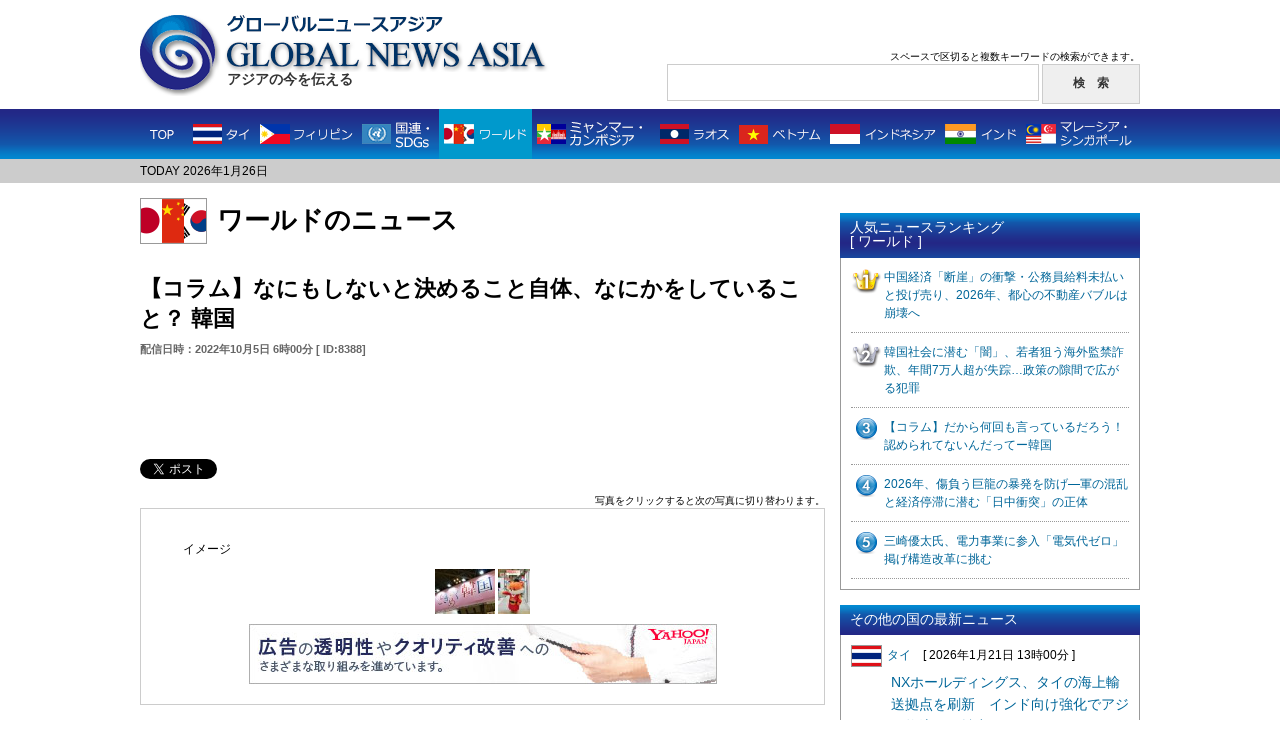

--- FILE ---
content_type: text/html; charset=UTF-8
request_url: https://globalnewsasia.com/article.php?id=8388&&country=1&&p=3
body_size: 10525
content:
<!DOCTYPE html PUBLIC "-//W3C//DTD XHTML 1.0 Transitional//EN" "http://www.w3.org/TR/xhtml1/DTD/xhtml1-transitional.dtd">
<html xmlns="http://www.w3.org/1999/xhtml"
xmlns:og="https://ogp.me/ns#"
xmlns:fb="https://www.facebook.com/2008/fbml">
<head>
<meta http-equiv="Content-Type" content="text/html; charset=utf-8" />
<meta name="viewport" content="width=device-width,initial-scale=1">
<meta name="keywords" content="GLOBAL NEWS ASIA,グローバルニュースアジア,アジア,ニュース,ワールド">
<meta name="description" content="ワールドのニュース。【コラム】なにもしないと決めること自体、なにかをしていること？ 韓国">
<meta property="og:type" content="article">
<meta property="og:title" content="【コラム】なにもしないと決めること自体、なにかをしていること？ 韓国">
<meta property="og:description" content="イメージ">
<meta property="og:url" content="https://globalnewsasia.com/article.php?id=8388&&country=1&&p=3">
<meta property="og:image" content="https://globalnewsasia.com/photo/1_838816647960951.jpg">
<meta property="og:site_name" content="Global News Asia">
<title>【コラム】なにもしないと決めること自体、なにかをしていること？ 韓国｜グローバルニュースアジア -Global News Asia-</title>
<link rel="shortcut icon" href="favicon.ico">
<link href="css/common.css" rel="stylesheet" type="text/css" />
<link href="css/article.css" rel="stylesheet" type="text/css" />
<link rel="stylesheet" type="text/css" href="css/responsive.css" media="screen and (max-width:896px)" />
<script type="text/javascript" src="https://ajax.googleapis.com/ajax/libs/jquery/1.7.2/jquery.min.js"></script>
<script type="text/javascript" src="rollover.js"></script>
<script type="text/javascript" src="responsive.js"></script>
<script type="text/javascript">

$(function(){
	var countMax = 300;
	$('textarea').bind('keydown keyup keypress change',function(){
		var thisValueLength = $(this).val().length;
		var countDown = (countMax)-(thisValueLength);
		$('.count').html(countDown);

		if(countDown < 0){
			$('.count').css({color:'#ff0000',fontWeight:'bold'});
		} else {
			$('.count').css({color:'#000000',fontWeight:'normal'});
		}
	});
	$(window).load(function(){
		$('.count').html(countMax);
	});
});

</script>

<script>
(function(d, s, id) {
	var js, fjs = d.getElementsByTagName(s)[0];
	if (d.getElementById(id)) return;
	js = d.createElement(s); js.id = id;
	js.src = "//connect.facebook.net/ja_JP/all.js#xfbml=1";
	fjs.parentNode.insertBefore(js, fjs);
}(document, 'script', 'facebook-jssdk'));
</script>

<script type='text/javascript'>
var googletag = googletag || {};
googletag.cmd = googletag.cmd || [];
(function() {
var gads = document.createElement('script');
gads.async = true;
gads.type = 'text/javascript';
var useSSL = 'https:' == document.location.protocol;
gads.src = (useSSL ? 'https:' : 'http:') +
'//www.googletagservices.com/tag/js/gpt.js';
var node = document.getElementsByTagName('script')[0];
node.parentNode.insertBefore(gads, node);
})();
</script>

<script type='text/javascript'>
googletag.cmd.push(function() {
googletag.defineSlot('/39081335/pc_gna_1st_300x600', [[300, 250], [300, 600]], 'div-gpt-ad-1409729798242-0').addService(googletag.pubads());
googletag.defineSlot('/39081335/pc_gna_1st_468x60', [468, 60], 'div-gpt-ad-1409729798242-1').defineSizeMapping([[[468,20], [[468,60]]], [[0, 0], []]]).addService(googletag.pubads());
googletag.defineSlot('/39081335/pc_gna_middle_left_336x280', [336, 280], 'div-gpt-ad-1409729798242-2').addService(googletag.pubads());
googletag.defineSlot('/39081335/pc_gna_middle_right_336x280', [336, 280], 'div-gpt-ad-1409729798242-3').addService(googletag.pubads());
googletag.defineSlot('/39081335/pc_gna_right_footer_300x250', [300, 250], 'div-gpt-ad-1409729798242-4').addService(googletag.pubads());
googletag.enableServices();
});
</script>

</head>

<body>
<script>
  (function(i,s,o,g,r,a,m){i['GoogleAnalyticsObject']=r;i[r]=i[r]||function(){
  (i[r].q=i[r].q||[]).push(arguments)},i[r].l=1*new Date();a=s.createElement(o),
  m=s.getElementsByTagName(o)[0];a.async=1;a.src=g;m.parentNode.insertBefore(a,m)
  })(window,document,'script','//www.google-analytics.com/analytics.js','ga');

  ga('create', 'UA-47300379-1', 'globalnewsasia.com');
  ga('send', 'pageview');

</script>


<!-- ヘッダーエリア -->
<div id="header">
	<!-- ナビエリア -->
		<div id="head-box">
		<a href="https://globalnewsasia.com/">
			<div id="logo">
				<h1><img src="images/title_j.png" width="226" height="22" alt=""/><img src="images/title_logo.png" width="329" height="35" alt="GLOBAL NEWS ASIA グローバルニュースアジア"/></h1>
				<h2>アジアの今を伝える</h2>
			</div>
		</a>
		<div id="search">
			<p>スペースで区切ると複数キーワードの検索ができます。</p>
			<form method="POST" action="search_check.php?page=1&&ref=1769413360">
				<input type="text" name="keyword" id="in" />
				<input type="hidden" name="country" value="no" />
				<input type="hidden" name="count" value="" />
				<input type="submit" name="button" id="in-b" value="検　索" />
			</form>
		</div>
		<div class="menu_btn">
			<a href=""><span></span><span></span><span></span></a>
		</div>
		<div class="search_icon sptab"><a href=""></a></div>
		<div id="sp_menu_content">
			<div class="sp_country_navi_wrap">
				<div class="title">国別ニュース一覧</div>
				<ul class="cf">
					<li class="thailand"><a href="country.php?tt=1769413360&&country=2">タイ</a></li>
					<li class="philippines"><a href="country.php?tt=1769413360&&country=12">フィリピン</a></li>
					<li class="myanmar"><a href="country.php?tt=1769413360&&country=4">国連・SDGs</a></li>
					<li class="world"><a href="country.php?tt=1769413360&&country=1">ワールド</a></li>
					<li class="cambodia"><a href="country.php?tt=1769413360&&country=6">ミャンマー・カンボジア</a></li>
					<li class="laos"><a href="country.php?tt=1769413360&&country=5">ラオス</a></li>
					<li class="vietnam"><a href="country.php?tt=1769413360&&country=7">ベトナム</a></li>
					<li class="indonesia"><a href="country.php?tt=1769413360&&country=10">インドネシア</a></li>
					<li class="india"><a href="country.php?tt=1769413360&&country=3">インド</a></li>
					<li class="malaysia_singapore"><a href="country.php?tt=1769413360&&country=8">マレーシア・シンガポール</a></li>
				</ul>
			</div>
		</div>
		<div id="sp_search_content">
			<div id="search">
				<p>スペースで区切ると複数キーワードの検索ができます。</p>
				<form method="POST" action="search_check.php?page=1&&ref=1769413360">
					<input type="text" name="keyword" id="in"><input type="hidden" name="country" value="no"><input type="hidden" name="count" value="">
					<input type="submit" name="button" id="in-b" value="検　索">
				</form>
				<div class="close_btn"><a href=""><span></span><span></span></a></div>
			</div>
		</div>
		<div id="overlay"></div>
	</div>
	<div id="navi">
		<ul>
			<li class="top"><a href="https://globalnewsasia.com/" class="active"><img src="images/g_menu1_off.png" alt="TOP" width="46" height="50" title="TOP"/></a></li>
			<li><a href="country.php?tt=1769413360&&country=2"><img src="images/g_menu2_off.png" alt="タイ" width="70" height="50" title="タイ"/></a></li>
			<li><a href="country.php?tt=1769413360&&country=12"><img src="images/g_menu3_off.png" alt="フィリピン" width="102" height="50" title="フィリピン"/></a></li>
			<li><a href="country.php?tt=1769413360&&country=4"><img src="images/g_menu4_off.png" alt="国連・SDGs" width="82" height="50" title="国連・SDGs"/></a></li>
			<li><a href="country.php?tt=1769413360&&country=1"><img src="images/g_menu5_on.png" alt="ワールド" width="93" height="50" title="ワールド"/></a></li>
			<li><a href="country.php?tt=1769413360&&country=6"><img src="images/g_menu6_off.png" alt="ミャンマー・カンボジア" width="123" height="50" title="ミャンマー・カンボジア"/></a></li>
			<li><a href="country.php?tt=1769413360&&country=5"><img src="images/g_menu7_off.png" alt="ラオス" width="79" height="50" title="ラオス"/></a></li>
			<li><a href="country.php?tt=1769413360&&country=7"><img src="images/g_menu8_off.png" alt="ベトナム" width="91" height="50" title="ベトナム"/></a></li>
			<li><a href="country.php?tt=1769413360&&country=10"><img src="images/g_menu9_off.png" alt="インドネシア" width="115" height="50" title="インドネシア"/></a></li>
			<li><a href="country.php?tt=1769413360&&country=3"><img src="images/g_menu10_off.png" alt="インド" width="81" height="50" title="インド"/></a></li>
			<li><a href="country.php?tt=1769413360&&country=8"><img src="images/g_menu11_off.png" alt="マレーシア・シンガポール" width="118" height="50" title="マレーシア・シンガポール"/></a></li>
		</ul>
		<div class="clearfix"></div>
		<div id="sp_country_navi">
			<div id="country_show_btn">
				<a href="">国別のニュースを見る</a>
			</div>
			<div class="sp_country_navi_wrap">
				<ul class="cf">
					<li class="top"><a href="https://globalnewsasia.com/" class="active">TOP</a></li>
					<li class="thailand"><a href="country.php?tt=1769413360&&country=2">タイ</a></li>
					<li class="philippines"><a href="country.php?tt=1769413360&&country=12">フィリピン</a></li>
					<li class="myanmar"><a href="country.php?tt=1769413360&&country=4">国連・SDGs</a></li>
					<li class="world"><a href="country.php?tt=1769413360&&country=1">ワールド</a></li>
					<li class="cambodia"><a href="country.php?tt=1769413360&&country=6">ミャンマー・カンボジア</a></li>
					<li class="laos"><a href="country.php?tt=1769413360&&country=5">ラオス</a></li>
					<li class="vietnam"><a href="country.php?tt=1769413360&&country=7">ベトナム</a></li>
					<li class="indonesia"><a href="country.php?tt=1769413360&&country=10">インドネシア</a></li>
					<li class="india"><a href="country.php?tt=1769413360&&country=3">インド</a></li>
					<li class="malaysia_singapore"><a href="country.php?tt=1769413360&&country=8">マレーシア・シンガポール</a></li>
				</ul>
			</div>
		</div>
	</div>
	<!-- /ナビエリア -->
	<div id="date-area">
		<p>TODAY 2026年1月26日</p>
	</div>
</div>
<!-- /ヘッダーエリア -->
<div id="wrapper">
	<!-- 左コンテンツエリア -->
	<div id="left">
		<!-- 国表示エリア -->
		<div id="country-disp">
			<img src="images/flag1.png" alt=""/>
			<p>ワールドのニュース</p>
			<div class="clearfix"></div>
		</div>
		<a name="photo"></a>
		<!-- /国表示エリア -->
		<!-- 記事詳細表示エリア -->
		<p id="article-title">
			【コラム】なにもしないと決めること自体、なにかをしていること？ 韓国<br />
			<span>配信日時：2022年10月5日 6時00分 [ ID:8388]</span>
		</p>
		<!-- 468×60広告表示エリア -->
		<div class="ad468_60">
						<!-- フィリピン、タイ、ラオス以外 pc_gna_1st_468x60 -->
			<div id='div-gpt-ad-1409729798242-1' style='width:468px; height:60px;' class="ad_banner">
				<script type='text/javascript'>
					googletag.cmd.push(function() { googletag.display('div-gpt-ad-1409729798242-1'); });
				</script>
			</div>
					</div>
		<!-- SNSボタン表示エリア -->
		<div class="sns_box">
			<!-- Twitter -->
			<div class="sns_b2">
				<a href="http://twitter.com/share" class="twitter-share-button" data-url="https://globalnewsasia.com/article.php?id=8388&&country=1&&p=3" data-text="【コラム】なにもしないと決めること自体、なにかをしていること？ 韓国｜グローバルニュースアジア" data-count="horizontal" data-via="" data-lang="ja">Tweet</a>
				<script type="text/javascript" src="//platform.twitter.com/widgets.js" charset="UTF-8"></script>
			</div>
			<!-- Facebook -->
			<!--<iframe class="fb" src="//www.facebook.com/plugins/like.php?href=https%3A%2F%2Fglobalnewsasia.com%2F&amp;width&amp;layout=button_count&amp;action=like&amp;show_faces=false&amp;share=false&amp;height=21" scrolling="no" frameborder="0" style="border:none; overflow:hidden; height:21px;" allowTransparency="true"></iframe>-->
			<div class="sns_b2 facebook">
				<!--<div id="fb-root"></div>-->
				<div class="fb-share-button" data-href="https://globalnewsasia.com/article.php?id=8388&&country=1&&p=3" data-type="button_count"></div>
			</div>
			<!-- Google+ -->
			<div class="sns_b2">
				<div class="g-plusone" data-size="medium"></div>
				<script type="text/javascript">
					window.___gcfg = {lang: 'ja'};
					(function() {
						var po = document.createElement('script'); po.type = 'text/javascript'; po.async = true;
						po.src = 'https://apis.google.com/js/platform.js';
						var s = document.getElementsByTagName('script')[0]; s.parentNode.insertBefore(po, s);
					})();
				</script>
			</div>
			<!-- Hatena -->
			<div class="sns_b2">
				<a href="http://b.hatena.ne.jp/entry/https://globalnewsasia.com/" class="hatena-bookmark-button" data-hatena-bookmark-title="アジアの今を伝える　- Global News Asia" data-hatena-bookmark-layout="standard-balloon" data-hatena-bookmark-lang="ja" title="このエントリーをはてなブックマークに追加"><img src="//b.st-hatena.com/images/entry-button/button-only@2x.png" alt="このエントリーをはてなブックマークに追加" width="20" height="20" style="border: none;" /></a>
				<script type="text/javascript" src="//b.st-hatena.com/js/bookmark_button.js" charset="utf-8" async="async"></script>
			</div>
			<div class="clearfix"></div>
		</div>
		<!-- /SNSボタン表示エリア -->
		<p class="p_cap">写真をクリックすると次の写真に切り替わります。</p>
				<div id="photo-area">
						<a href="article.php?id=8388&&country=1&&p=2#photo" title="次の写真へ→"></a>
						<p>イメージ</p>
			<div id="thumb">
				<a href="article.php?id=8388&&country=1&&p=2#photo"><img src="photo/1_838816647960952_ss.jpg" width="60" height="45" /></a><a href="article.php?id=8388&&country=1&&p=1#photo"><img src="photo/1_838816647960951_ss.jpg" width="32" height="45" class="p_pad" /></a><a href="article.php?id=8388&&country=1&&p=3#photo"></a><a href="article.php?id=8388&&country=1&&p=4#photo"></a><a href="article.php?id=8388&&country=1&&p=5#photo"></a><a href="article.php?id=8388&&country=1&&p=6#photo"></a><a href="article.php?id=8388&&country=1&&p=7#photo"></a><a href="article.php?id=8388&&country=1&&p=8#photo"></a>
			</div>
			<div class="yadd-p2"><script type="text/javascript" language="JavaScript">
<!--
if( window.innerWidth > 468 ){
 yads_ad_ds = '58153_14369';
}
//-->
</script>
<script type="text/javascript" language="JavaScript" src="//yads.yahoo.co.jp/js/yads.js"></script></div>
		</div>
				<p class="main_text">　世界一のうそつきは「私は、生まれてこのかた、嘘などついたことありません」と言ったヤツとかいう寓話がある。「なにかすごいウソついたことない？」と聞かれると、このベストオブ嘘寓話を知っているだけに、「たいしたことないのしかない」としか答えられない。<br />
<br />
　韓国ソウルで、「漢江モンテリギ大会」が行われた。モンテリギとは、放心状態になること、ぼーっとすることだ。<br />
<br />
　この大会は、3年ぶり、5回目のちょっと人気のあるイベントだ。2日間募集を行い、約4000チームからの応募があった。そこから厳選された50チーム(3人一組)が出場。<br />
<br />
　ルールとしては、90分間なにもしない。証拠になるのは、安定した心拍数の維持だ。計測は、15分ごとに行われる。<br />
<br />
　これ、座禅を修行の一つとする禅宗の僧侶チームとか、ヨガチームが参加すれば、全チーム優勝になる気もするが…厳選の際に、得意とするあるいは仕事とする人たちは省かれるのだろう。ズルはダメ、韓国にしては珍しい選考基準な気もするが。<br />
<br />
　最も楽な姿勢でぼーっとする。話すと心拍数が上がるので、会話しなくても要望が通るように4枚のカードが事前に渡される。赤いカートをあげると「マッサージサービス」。青いカードは「飲料サービス」、黄色は「扇子サービス」、黒は「その他」。<br />
<br />
　楽でいるために、パジャマやマスク、カツラに傘などを用意。まあ、個性的に、みなさんにも「おもしろい」と思ってもらえるコスプレもあっただろう。<br />
<br />
　残暑による暑い陽射しの中、競技は行われた。炎天下に心拍数をキープするというミッションをこなす…これはなにもしないことではなく、全身を使ってそう装っていると言わざるを得なくもない。<br />
<br />
　日本語では、放心と、ぼーっとするは同じではないし、一定な心拍数もまたしかり。<br />
<br />
　やっぱり、ベストオブ嘘の寓話の発祥地は、韓国だろうか…こんな発祥地になりたくないしね。すごいすごい。また来年もやってね～。<br />
<br /><br />【編集：fa】</p>
		<div class="clearfix"></div>
		<!-- /記事詳細表示エリア -->
		<!-- 広告エリア -->
		<div class="middle_ad">
			<div class="ad_box_l">
				<table border="0" cellpadding="0" cellspacing="0">
					<tr>
						<td>
													<!-- フィリピン、タイ、ラオス以外 pc_gna_middle_left_336x280 -->
							<div id='div-gpt-ad-1409729798242-2' style='width:336px; height:280px;' class="ad_banner">
								<script type='text/javascript'>
									googletag.cmd.push(function() { googletag.display('div-gpt-ad-1409729798242-2'); });
								</script>
							</div>
													</td>
					</tr>
				</table>
			</div>
			<div class="ad_box_r">
				<table border="0" cellpadding="0" cellspacing="0">
					<tr>
						<td>
													<!-- フィリピン、タイ、ラオス以外 pc_gna_middle_right_336x280 -->
							<div id='div-gpt-ad-1409729798242-3' style='width:336px; height:280px;' class="ad_banner">
								<script type='text/javascript'>
									googletag.cmd.push(function() { googletag.display('div-gpt-ad-1409729798242-3'); });
								</script>
							</div>
													</td>
					</tr>
				</table>
			</div>
			<div class="clearfix"></div>
		</div>
		<!-- /広告エリア -->
		<!-- 関連記事表示エリア -->
				<div id="relation">
			<p id="re-title">&lt;&lt; 関連記事 &gt;&gt;</p>
			<ul>
								<li><a href="https://globalnewsasia.com/article.php?id=8386&&country=1&&p=1#photo">【コラム】用途は、太陽光発電など…チラシなど広告にご注意(2)
</a></li>
								<li><a href="https://globalnewsasia.com/article.php?id=8385&&country=1&&p=2">【コラム】新聞印刷までが、中国企業に握られる危機
</a></li>
								<li><a href="https://globalnewsasia.com/article.php?id=8379&&country=1&&p=2">【コラム】用途は、太陽光発電など…チラシなど広告にご注意(1)中国
</a></li>
							</ul>
			<script type="text/javascript" language="JavaScript">
				<!--
				yads_ad_ds = '44966_14383';
				//-->
			</script>
			<script type="text/javascript" language="JavaScript" src="//yads.yahoo.co.jp/js/yads.js"></script>
		</div>
				<!-- /関連記事表示エリア -->
		<!-- 新着一覧エリア -->
		<div class="heading">
			<p class="heading_title">ワールドの新着ニュース</p>
			<p class="heading_link"><a href="country_list.php?tt=1769413360&&country=1&&page=1">ワールドのニュース一覧はこちら</a></p>
			<div class="clearfix"></div>
		</div>
		<div id="newest-list">
						<div class="newest3">
				<img src="images/g_flag1.png" alt="" class="flag"/>
				<p>
					<a href="article.php?id=10837&&country=1&&p=2">習近平政権激震！ 軍トップ粛清と20兆円詐欺が暴く、独裁体制「信頼崩壊」が招く末期的な断末魔<br />
						<span>[ 2026年1月26日 10時15分 ]</span>
					</a>
				</p>
				<div class="clearfix"></div>
			</div>
			<div class="newest3_ph">
				<a href="article.php?id=10837&&country=1&&p=2"><img src="photo/1_1083717693892632_m.jpg" width="300" height="300" /></a>
				<p>
					イメージ				</p>
			</div>
			<div class="newest_item24">
								<p class="newest_item">
					<!--<img src="images/g_flag1.png" alt=""/>-->
					<a href="article.php?id=10833&&country=1&&p=2">韓国・バレンタインはやめませんか？ 高騰するチョコ、消える義理、ミイラ化した恋の終わりの新時代<br />
						<span>[ 2026年1月26日 7時00分 ]</span>
					</a>
				</p>
								<p class="newest_item">
					<!--<img src="images/g_flag1.png" alt=""/>-->
					<a href="article.php?id=10832&&country=1&&p=2">消された統一の夢、平壌の教養館に掲げられた「韓国主敵」の文字と新世代への思想教育<br />
						<span>[ 2026年1月25日 7時00分 ]</span>
					</a>
				</p>
								<p class="newest_item">
					<!--<img src="images/g_flag1.png" alt=""/>-->
					<a href="article.php?id=10836&&country=1&&p=2">SONYが「TONY」になる日――テレビ事業の中国移管で幕を閉じる日本家電「栄華と凋落」の半世紀<br />
						<span>[ 2026年1月24日 12時45分 ]</span>
					</a>
				</p>
							</div>
			<div class="clearfix"></div>
			<div class="newest_item510">
								<p class="newest_item">
					<!--<img src="images/g_flag1.png" alt=""/>-->
					<a href="article.php?id=10831&&country=1&&p=2">死刑求刑から一転、懲役5年・揺らぐ法治と「恨」が支配する韓国大統領の末路<br />
						<span>[ 2026年1月23日 9時30分 ]</span>
					</a>
				</p>
								<p class="newest_item">
					<!--<img src="images/g_flag1.png" alt=""/>-->
					<a href="article.php?id=10829&&country=1&&p=2">NX中国、環境と安全の国際規格を取得　競争力強化へ<br />
						<span>[ 2026年1月23日 7時00分 ]</span>
					</a>
				</p>
								<p class="newest_item">
					<!--<img src="images/g_flag1.png" alt=""/>-->
					<a href="article.php?id=10803&&country=1&&p=2">金がダメなら、銀があるじゃない！ 韓国<br />
						<span>[ 2026年1月22日 7時00分 ]</span>
					</a>
				</p>
								<p class="newest_item">
					<!--<img src="images/g_flag1.png" alt=""/>-->
					<a href="article.php?id=10804&&country=1&&p=2">日韓で急増する梅毒の脅威と、マッチングアプリ時代の盲点<br />
						<span>[ 2026年1月21日 7時00分 ]</span>
					</a>
				</p>
								<p class="newest_item">
					<!--<img src="images/g_flag1.png" alt=""/>-->
					<a href="article.php?id=10801&&country=1&&p=2">姪のトップ就任は許せない！ 怒れる金与正氏と無人機騒動、北朝鮮後継者争いに潜む血統のプライド<br />
						<span>[ 2026年1月20日 7時00分 ]</span>
					</a>
				</p>
							</div>
					</div>
		<!-- /新着一覧エリア -->
	</div>
	<!-- /左コンテンツエリア -->
	<!-- 右サイドエリア -->
	<div id="right">
		<div id="ad-box1">
						<!-- フィリピン、タイ、ラオス以外　pc_gna_1st_300x600 -->
			<div id='div-gpt-ad-1409729798242-0' class="ad_banner">
				<script type='text/javascript'>
					googletag.cmd.push(function() { googletag.display('div-gpt-ad-1409729798242-0'); });
				</script>
			</div>
					</div>
		<!-- 人気ニュースランキング（国別） -->
		<div class="heading2">
			<p class="heading_title">人気ニュースランキング<br /> [ ワールド ]</p>
			<div class="clearfix"></div>
		</div>
		<div class="lanking">
						<p id="lank1"><a href="article.php?id=10783&&country=1&&p=2">中国経済「断崖」の衝撃・公務員給料未払いと投げ売り、2026年、都心の不動産バブルは崩壊へ</a></p>
						<p id="lank2"><a href="article.php?id=10500&&country=1&&p=2">韓国社会に潜む「闇」、若者狙う海外監禁詐欺、年間7万人超が失踪…政策の隙間で広がる犯罪</a></p>
						<p id="lank3"><a href="article.php?id=8049&&country=1&&p=2">【コラム】だから何回も言っているだろう！ 認められてないんだってー韓国</a></p>
						<p id="lank4"><a href="article.php?id=10767&&country=1&&p=2">2026年、傷負う巨龍の暴発を防げ―軍の混乱と経済停滞に潜む「日中衝突」の正体</a></p>
						<p id="lank5"><a href="article.php?id=10808&&country=1&&p=2">三崎優太氏、電力事業に参入「電気代ゼロ」掲げ構造改革に挑む</a></p>
					</div>
		<!-- /人気ニュースランキング（国別） -->
		<!-- 広告エリア -->
		<div id="ad-box5">
			<script src="//www.googletagservices.com/tag/js/gpt.js">
				googletag.pubads().definePassback('/39081335/pc_gna_right_2nd_300x250', [300, 250]).display();
			</script>
		</div>
		<!-- 国別最新記事（現在表示中の記事の国以外） -->
		<div class="heading">
			<p class="heading_title">その他の国の最新ニュース</p>
			<div class="clearfix"></div>
		</div>
		<div class="other_country">
						<div class="one_country">
				<p class="country_name"><a href="country.php?tt=1769413360&&country=2"><img src="images/g_flag2.png" class="flag" alt=""/>タイ</a>　<span>[ 2026年1月21日 13時00分 ]</span></p>
				<p class="country_txt"><a href="article.php?id=10827&&country=2&&p=2">NXホールディングス、タイの海上輸送拠点を刷新　インド向け強化でアジア物流網を拡充</a></p>
			</div>
						<div class="one_country">
				<p class="country_name"><a href="country.php?tt=1769413360&&country=7"><img src="images/g_flag7.png" class="flag" alt=""/>ベトナム</a>　<span>[ 2025年10月12日 10時30分 ]</span></p>
				<p class="country_txt"><a href="article.php?id=10450&&country=7&&p=2">ベトジェット欠航、「社員不在」で怒号飛び交う関空・LCCの限界と現場直撃のカスハラ</a></p>
			</div>
						<div class="one_country">
				<p class="country_name"><a href="country.php?tt=1769413360&&country=6"><img src="images/g_flag6.png" class="flag" alt=""/>ミャンマー・カンボジア</a>　<span>[ 2025年11月13日 7時00分 ]</span></p>
				<p class="country_txt"><a href="article.php?id=10555&&country=6&&p=2">ミャンマー詐欺拠点摘発、だが組織は分散逃走。日本人20人超、今も監禁の恐れ</a></p>
			</div>
						<div class="one_country">
				<p class="country_name"><a href="country.php?tt=1769413360&&country=5"><img src="images/g_flag5.png" class="flag" alt=""/>ラオス</a>　<span>[ 2026年1月22日 20時00分 ]</span></p>
				<p class="country_txt"><a href="article.php?id=10828&&country=5&&p=2">【速報】NeUSDが大手取引所BingXへ1月23日に上場！ JDB銀行との提携で加速する次世代金融</a></p>
			</div>
						<div class="one_country">
				<p class="country_name"><a href="country.php?tt=1769413360&&country=4"><img src="images/g_flag4.png" class="flag" alt=""/>国連・SDGｓ</a>　<span>[ 2025年12月15日 7時00分 ]</span></p>
				<p class="country_txt"><a href="article.php?id=10728&&country=4&&p=2"> ルシルアカデミー 水川優海 氏が実践特化型開講「指名されるセラピスト」へ</a></p>
			</div>
						<div class="one_country">
				<p class="country_name"><a href="country.php?tt=1769413360&&country=8"><img src="images/g_flag8.png" class="flag" alt=""/>マレーシア・シンガポール</a>　<span>[ 2026年1月26日 10時45分 ]</span></p>
				<p class="country_txt"><a href="article.php?id=10839&&country=8&&p=2">エアアジア、フィットネス大会と提携　アジア太平洋で「スポーツ×旅」の需要を深掘り</a></p>
			</div>
						<div class="one_country">
				<p class="country_name"><a href="country.php?tt=1769413360&&country=10"><img src="images/g_flag10.png" class="flag" alt=""/>インドネシア</a>　<span>[ 2024年1月17日 11時00分 ]</span></p>
				<p class="country_txt"><a href="article.php?id=9482&&country=10&&p=2">【山口 理津子 バリ散歩】バビグリン、豚の丸焼き体験</a></p>
			</div>
						<div class="one_country">
				<p class="country_name"><a href="country.php?tt=1769413360&&country=3"><img src="images/g_flag3.png" class="flag" alt=""/>インド</a>　<span>[ 2026年1月13日 16時00分 ]</span></p>
				<p class="country_txt"><a href="article.php?id=10807&&country=3&&p=2">NXインド、学校に食堂・トイレ寄贈…農村の教育環境改善へ</a></p>
			</div>
						<div class="one_country">
				<p class="country_name"><a href="country.php?tt=1769413360&&country=12"><img src="images/g_flag12.png" class="flag" alt=""/>フィリピン</a>　<span>[ 2026年1月26日 13時00分 ]</span></p>
				<p class="country_txt"><a href="article.php?id=10841&&country=12&&p=2">フィリピン南部フェリー沈没、15人死亡・43人不明・日本建造の老朽船、運航会社は過去にも惨事繰り返す</a></p>
			</div>
					</div>
		<!-- /国別最新記事（現在表示中の記事の国以外） -->
		<!-- 広告エリア -->
		<div id="ad-box4">
						<!-- フィリピン、タイ、ラオス以外 pc_gna_right_footer_300x250 -->
			<div id='div-gpt-ad-1409729798242-4' style='width:300px; height:250px;' class="ad_banner">
				<script type='text/javascript'>
					googletag.cmd.push(function() { googletag.display('div-gpt-ad-1409729798242-4'); });
				</script>
			</div>
					</div>
	</div>
	<!-- /右サイドエリア -->
	<div class="clearfix"></div>
</div>
<!-- /wrapper -->
<!-- フッターエリア -->
<div id="footer">
	<div id="foot-box">
		<div class="foot_menu">｜<a href="company.html">運営会社</a>｜<a href="sitepolicy.html">本サイトのご利用にあたって</a>｜<a href="privacypolicy.html">プライバシーポリシー</a>｜<a href="contact/contact.html">お問い合わせ</a>｜</div>
		<p class="copyright">Copyright &copy; Global News Asia All rights reserved.</p>
	</div>
</div>
<!-- フッターエリア -->
</body>
</html>


--- FILE ---
content_type: text/html; charset=utf-8
request_url: https://accounts.google.com/o/oauth2/postmessageRelay?parent=https%3A%2F%2Fglobalnewsasia.com&jsh=m%3B%2F_%2Fscs%2Fabc-static%2F_%2Fjs%2Fk%3Dgapi.lb.en.2kN9-TZiXrM.O%2Fd%3D1%2Frs%3DAHpOoo_B4hu0FeWRuWHfxnZ3V0WubwN7Qw%2Fm%3D__features__
body_size: 161
content:
<!DOCTYPE html><html><head><title></title><meta http-equiv="content-type" content="text/html; charset=utf-8"><meta http-equiv="X-UA-Compatible" content="IE=edge"><meta name="viewport" content="width=device-width, initial-scale=1, minimum-scale=1, maximum-scale=1, user-scalable=0"><script src='https://ssl.gstatic.com/accounts/o/2580342461-postmessagerelay.js' nonce="-gkekPzSYrsk3ARb6Fj7zA"></script></head><body><script type="text/javascript" src="https://apis.google.com/js/rpc:shindig_random.js?onload=init" nonce="-gkekPzSYrsk3ARb6Fj7zA"></script></body></html>

--- FILE ---
content_type: text/html; charset=utf-8
request_url: https://www.google.com/recaptcha/api2/aframe
body_size: 268
content:
<!DOCTYPE HTML><html><head><meta http-equiv="content-type" content="text/html; charset=UTF-8"></head><body><script nonce="zd9HGkJ-nfsfkrBCJ_zFJg">/** Anti-fraud and anti-abuse applications only. See google.com/recaptcha */ try{var clients={'sodar':'https://pagead2.googlesyndication.com/pagead/sodar?'};window.addEventListener("message",function(a){try{if(a.source===window.parent){var b=JSON.parse(a.data);var c=clients[b['id']];if(c){var d=document.createElement('img');d.src=c+b['params']+'&rc='+(localStorage.getItem("rc::a")?sessionStorage.getItem("rc::b"):"");window.document.body.appendChild(d);sessionStorage.setItem("rc::e",parseInt(sessionStorage.getItem("rc::e")||0)+1);localStorage.setItem("rc::h",'1769413368853');}}}catch(b){}});window.parent.postMessage("_grecaptcha_ready", "*");}catch(b){}</script></body></html>

--- FILE ---
content_type: text/css
request_url: https://globalnewsasia.com/css/article.css
body_size: 1056
content:
@charset "utf-8";

#left #article-title {
	font-size: 22px;
	line-height: 30px;
	font-weight: bold;
	margin-bottom: 20px;
	margin-top: 10px;
}
#left #article-title span {
	line-height: 30px;
	font-size: 0.5em;
	color: #666666;
}
#left #photo-area {
	padding-top: 20px;
	padding-right: 10px;
	padding-bottom: 20px;
	padding-left: 10px;
	border: 1px solid #CCCCCC;
	margin-bottom: 15px;
	text-align: center;
}
#left #photo-area p {
	margin-top: 10px;
	width: 600px;
	margin-left: auto;
	margin-right: auto;
	text-align: left;
	font-size: 12px;
	line-height: 20px;
}

#left #photo-area #thumb {
	margin-top: 10px;
}
#left #photo-area #thumb img {
	margin-right: 1px;
	margin-left: 1px;
}
#left #photo-area #thumb .p_active {
	border: 1px solid #666666;
	opacity: 0.5;
}
#left #photo-area #thumb .p_pad {
	margin-left: 2px;
	margin-right: 2px;
}
#left .main_text {
	font-size: 14px;
	line-height: 22px;
	text-align: left;
	margin-bottom: 10px;
	width: 680px;
	background-color: #FFFFFF;
}
#left .preparation_text {
	font-size: 2em;
	text-align: center;
	padding-bottom: 150px;
	padding-top: 50px;
	line-height: 2em;
}
#left .preparation_text span {
	color: #FF0000;
	font-weight: bold;
}


#left #photo-area li {
	float: left;
	border: 1px solid #CCCCCC;
	margin-right: 1px;
	min-width: 76px;
}
#left .p_cap {
	text-align: right;
	font-size: 10px;
}
#left #relation {
	padding-top: 15px;
	padding-right: 15px;
	padding-bottom: 15px;
	padding-left: 15px;
	margin-bottom: 20px;
	background-color: #E7E7E7;
	border: 1px solid #999999;
	border-radius: 5px;
}
#left #relation #re-title {
	font-size: 1.5em;
	font-weight: bold;
	color: #004972;
	margin-bottom: 5px;
}
#left #relation ul {
	margin-top: 0px;
	margin-right: 0px;
	margin-bottom: 0px;
	margin-left: 0px;
	padding-top: 0px;
	padding-right: 0px;
	padding-bottom: 0px;
	padding-left: 0px;
}

#left #relation ul li {
	padding-top: 5px;
	padding-bottom: 5px;
	font-size: 1.3em;
	line-height: 1.4em;
	font-weight: bold;
}
#left #comment {
	border-top: 1px solid #999999;
	padding-top: 15px;
}

#left #comment #comment_title {
	font-size: 2em;
	float: left;
	font-weight: bold;
	color: #666666;
}
#left #comment #guide_line {
	float: right;
	font-size: 1.4em;
}
#left #comment #comment-form  {
	background-color: #DFDFDF;
	padding-top: 15px;
	padding-right: 15px;
	padding-bottom: 15px;
	padding-left: 15px;
	border: 1px solid #999999;
	border-radius: 5px;
	margin-top: 10px;
}
#left #comment #comment-form #in-name  {
	border: 0;
	padding: 5px;
	font-size: 1.3em;
	font-family: Arial, sans-serif;
	color: #333333;
	border: solid 1px #ccc;
	width: 200px;
	margin-bottom: 10px;
}
#left #comment #comment-form #comment-txt  {
	width: 470px;
	float: left;
	margin-right: 10px;
}
#left #comment #comment-form #in-text  {
	border: 0;
	padding: 5px;
	font-size: 1.3em;
	font-family: Arial, sans-serif;
	color: #333333;
	border: solid 1px #ccc;
	width: 450px;
}
#left #comment #comment-form #comment-button  {
	float: left;
	padding-top: 5px;
}
#left #comment #comment-form #comment-button p  {
	font-size: 1.8em;
	margin-bottom: 15px;
}
#left #comment #comment-form #comment-b   {
	border: 1px solid #999999;
	padding-top: 11px;
	padding-right: 30px;
	padding-left: 30px;
	padding-bottom: 11px;
	font-family: Arial, sans-serif;
	font-size: 1.2em;
	text-transform: uppercase;
	font-weight: bold;
	color: #333333;
	cursor: pointer;
}
#left #comment .comm_head {
	margin-top: 15px;
	font-size: 1.4em;
	padding-top: 7px;
	padding-right: 7px;
	padding-bottom: 7px;
	padding-left: 7px;
	background-color: #E0E0E0;
	border: 1px solid #999999;
	color: #333333;
}
#left #comment .comm_head .comm_name {
	float: left;
	white-space: nowrap;
}
#left #comment .comm_head .comm_time {
	float: right;
	white-space: nowrap;
}
#left #comment .comm_text {
	font-size: 1.4em;
	padding-top: 10px;
	padding-right: 10px;
	padding-bottom: 10px;
	padding-left: 10px;
	border-right: 1px solid #999999;
	border-bottom: 1px solid #999999;
	border-left: 1px solid #999999;
	line-height: 1.6em;
}
.yadd-p1 {
	text-align: center;
	padding-bottom: 10px;
}
.yadd-p2 {
	text-align: center;
	padding-top: 10px;
}


.coution {
	color: #FF0000;
	font-size: 1.6em;
}


--- FILE ---
content_type: text/javascript; charset=UTF-8
request_url: https://yads.yjtag.yahoo.co.jp/tag?s=58153_14369&fr_id=yads_6097846-0&u=https%3A%2F%2Fglobalnewsasia.com%2Farticle.php%3Fid%3D8388%26%26country%3D1%26%26p%3D3&pv_ts=1769413363628&suid=25dc93d1-b7b3-4b81-82b9-f749f90f621e
body_size: 774
content:
yadsDispatchDeliverProduct({"dsCode":"58153_14369","patternCode":"58153_14369-17369","outputType":"js_frame","targetID":"","requestID":"cd86252547a61c1721e3bc7af71430ed","products":[{"adprodsetCode":"58153_14369-17369-19659","adprodType":3,"adTag":"<script onerror='YJ_YADS.passback()' src='https://yads.yjtag.yahoo.co.jp/yda?adprodset=58153_14369-17369-19659&cb=176941336750&pv_id=cd86252547a61c1721e3bc7af71430ed&suid=25dc93d1-b7b3-4b81-82b9-f749f90f621e&u=https%3A%2F%2Fglobalnewsasia.com%2Farticle.php%3Fid%3D8388%26%26country%3D1%26%26p%3D3' type='text/javascript'></script>","width":"468","height":"60","iframeFlag":1},{"adprodsetCode":"58153_14369-17369-19660","adprodType":5,"adTag":"<a href=\"http://promotionalads.yahoo.co.jp/quality/\" target=\"_top\">\n  <img src=\"//s.yimg.jp/images/im/innerad/QC_468_60.jpg\" width=\"468\" height=\"60\" border=\"0\">\n  </img>\n</a>","width":"468","height":"60"}],"measurable":1,"frameTag":"<div style=\"text-align:center;\"><iframe src=\"https://s.yimg.jp/images/listing/tool/yads/yads-iframe.html?s=58153_14369&fr_id=yads_6097846-0&u=https%3A%2F%2Fglobalnewsasia.com%2Farticle.php%3Fid%3D8388%26%26country%3D1%26%26p%3D3&pv_ts=1769413363628&suid=25dc93d1-b7b3-4b81-82b9-f749f90f621e\" style=\"border:none;clear:both;display:block;margin:auto;overflow:hidden\" allowtransparency=\"true\" data-resize-frame=\"true\" frameborder=\"0\" height=\"60\" id=\"yads_6097846-0\" name=\"yads_6097846-0\" scrolling=\"no\" title=\"Ad Content\" width=\"468\" allow=\"fullscreen; attribution-reporting\" allowfullscreen loading=\"eager\" ></iframe></div>"});

--- FILE ---
content_type: text/javascript; charset=UTF-8
request_url: https://yads.yjtag.yahoo.co.jp/tag?s=58153_14369&fr_id=yads_6097846-0&u=https%3A%2F%2Fglobalnewsasia.com%2Farticle.php%3Fid%3D8388%26%26country%3D1%26%26p%3D3&pv_ts=1769413363628&suid=25dc93d1-b7b3-4b81-82b9-f749f90f621e
body_size: 775
content:
yadsDispatchDeliverProduct({"dsCode":"58153_14369","patternCode":"58153_14369-17369","outputType":"js_frame","targetID":"","requestID":"59f795db5dd04f330d33c37ce29de6e3","products":[{"adprodsetCode":"58153_14369-17369-19659","adprodType":3,"adTag":"<script onerror='YJ_YADS.passback()' src='https://yads.yjtag.yahoo.co.jp/yda?adprodset=58153_14369-17369-19659&cb=1769413364678&pv_id=59f795db5dd04f330d33c37ce29de6e3&suid=25dc93d1-b7b3-4b81-82b9-f749f90f621e&u=https%3A%2F%2Fglobalnewsasia.com%2Farticle.php%3Fid%3D8388%26%26country%3D1%26%26p%3D3' type='text/javascript'></script>","width":"468","height":"60","iframeFlag":1},{"adprodsetCode":"58153_14369-17369-19660","adprodType":5,"adTag":"<a href=\"http://promotionalads.yahoo.co.jp/quality/\" target=\"_top\">\n  <img src=\"//s.yimg.jp/images/im/innerad/QC_468_60.jpg\" width=\"468\" height=\"60\" border=\"0\">\n  </img>\n</a>","width":"468","height":"60"}],"measurable":1,"frameTag":"<div style=\"text-align:center;\"><iframe src=\"https://s.yimg.jp/images/listing/tool/yads/yads-iframe.html?s=58153_14369&fr_id=yads_6097846-0&u=https%3A%2F%2Fglobalnewsasia.com%2Farticle.php%3Fid%3D8388%26%26country%3D1%26%26p%3D3&pv_ts=1769413363628&suid=25dc93d1-b7b3-4b81-82b9-f749f90f621e\" style=\"border:none;clear:both;display:block;margin:auto;overflow:hidden\" allowtransparency=\"true\" data-resize-frame=\"true\" frameborder=\"0\" height=\"60\" id=\"yads_6097846-0\" name=\"yads_6097846-0\" scrolling=\"no\" title=\"Ad Content\" width=\"468\" allow=\"fullscreen; attribution-reporting\" allowfullscreen loading=\"eager\" ></iframe></div>"});

--- FILE ---
content_type: text/javascript; charset=UTF-8
request_url: https://yads.yjtag.yahoo.co.jp/yda?adprodset=58153_14369-17369-19659&cb=176941336750&pv_id=cd86252547a61c1721e3bc7af71430ed&suid=25dc93d1-b7b3-4b81-82b9-f749f90f621e&u=https%3A%2F%2Fglobalnewsasia.com%2Farticle.php%3Fid%3D8388%26%26country%3D1%26%26p%3D3
body_size: -10
content:
yadsRenderAd_v2([],{"adprodset_code":"58153_14369-17369-19659","callback":"","js_file_name":"","noad_callback":"","output_type":"js_frame"});